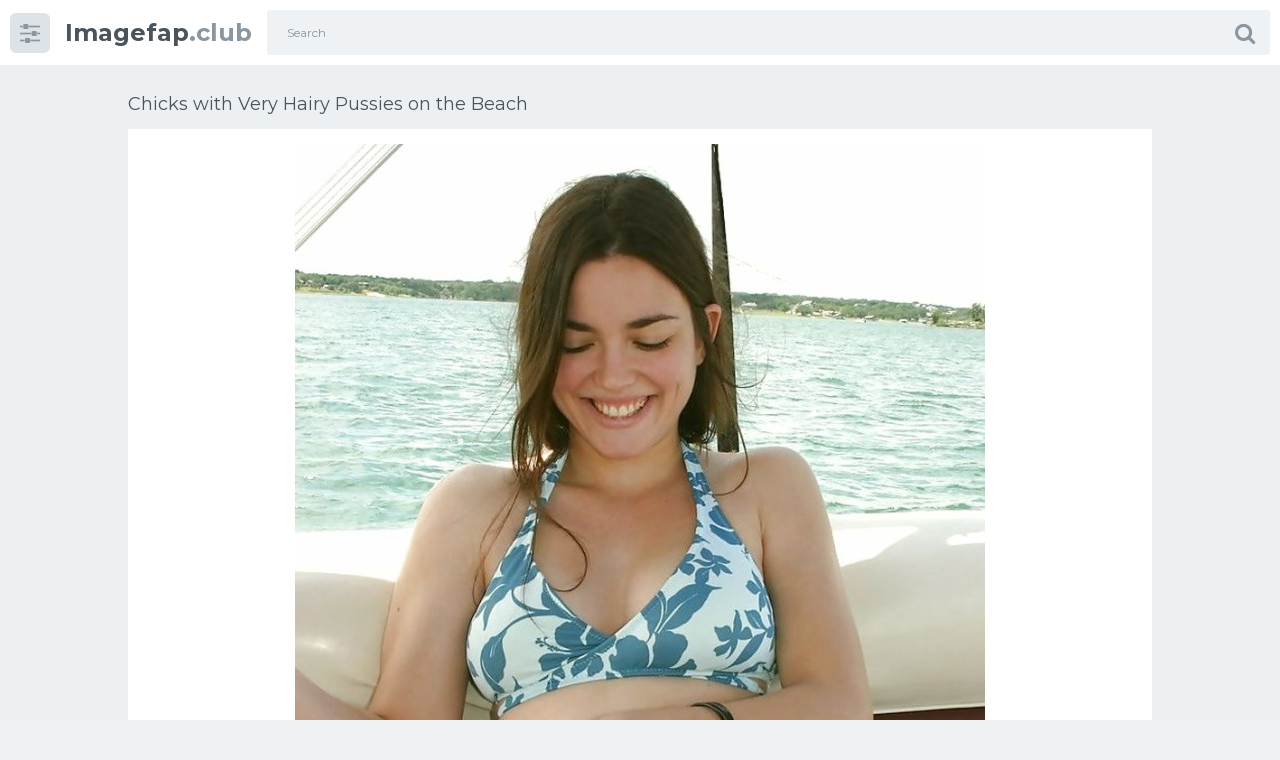

--- FILE ---
content_type: text/html; charset=utf-8
request_url: https://imagefap.club/19891-chicks-with-very-hairy-pussies-on-the-beach.html
body_size: 10126
content:
<!doctype html>
<html class="no-js" lang="en">
<head>
<meta charset="utf-8">
<title>Chicks with Very Hairy Pussies on the Beach - selection of porn photos imagefap.club</title>
<meta name="description" content="Porn and sex - Chicks with Very Hairy Pussies on the Beach. Themes of photos: On the beach Very hairy pussy on the beach Riley Reid Hairi Hairy in a bikini Hairy vagina on the beach Unshaven vagins on the beach Women with hairy pussies on the beach Hairy pussy fuck on the beach Hairy pussy nudists Hairy girls on the beach big Voyeurist hairy pussy Hairy girls on a nudist beach Hairy">
<meta name="keywords" content="beach, hairy, Hairy, pussy, Naked, nudists, pussies, naked, mature, Women, girls, Mature, Nudist, women, close, amateur, vaginas, pubis, Pussy, Natural">
<meta property="og:site_name" content="Selections of porn photos imagefap.club">
<meta property="og:type" content="article">
<meta property="og:title" content="Chicks with Very Hairy Pussies on the Beach">
<meta property="og:url" content="https://imagefap.club/19891-chicks-with-very-hairy-pussies-on-the-beach.html">
<meta property="og:image" content="https://imagefap.club/uploads/posts/2022-12/1670131922_1-imagefap-club-p-porn-chicks-with-very-hairy-pussies-on-the-1.jpg">
<meta property="og:description" content="Porn and sex - Chicks with Very Hairy Pussies on the Beach. Themes of photos: On the beach Very hairy pussy on the beach Riley Reid Hairi Hairy in a bikini Hairy vagina on the beach Unshaven vagins on the beach Women with hairy pussies on the beach Hairy pussy fuck on the beach Hairy pussy nudists Hairy girls on the beach big Voyeurist hairy pussy Hairy girls on a nudist beach Hairy">
<link rel="search" type="application/opensearchdescription+xml" href="https://imagefap.club/index.php?do=opensearch" title="Selections of porn photos imagefap.club">
<link rel="canonical" href="https://imagefap.club/19891-chicks-with-very-hairy-pussies-on-the-beach.html">
<meta http-equiv="x-ua-compatible" content="ie=edge">
<meta name="format-detection" content="telephone=no">
<meta name="apple-mobile-web-app-capable" content="yes">
<meta name="mobile-web-app-capable" content="yes">
<meta name="apple-mobile-web-app-status-bar-style" content="default">
<meta name="viewport" content="width=device-width, initial-scale=1.0">
<meta name="HandheldFriendly" content="true">
<link href="/templates/imagefap/style/style.css" rel="stylesheet" type="text/css">
<link href="/templates/imagefap/style/engine.css" rel="stylesheet" type="text/css">
<link rel="shortcut icon" href="/favicon.png" />
<link href="https://fonts.googleapis.com/css?family=Montserrat:300,400,600,700" rel="stylesheet">
</head>
<body class="page finished">
<div class="page__wrapper js-filter" style="opacity: 0; transition: .3s;">
<header class="page__header js-filter js-fixed-header">
<div class="header"><div class="container">
<div class="navbar"><div class="navbar__toggler">
<button type="button" class="toggler js-filter js-filter-toggler js-drop"><span class="toggler__icon"><i class="fa fa-sliders"></i></span></button>
</div>
<div class="navbar__logo"><div class="logo">
<a href="/" class="logo__link"><strong class="logo__mark">Imagefap</strong>.club</a>
</div></div>
<div class="navbar__search">
<form id="search_form" class="search__form" method="post">

<div class="search__frame"><div class="search__field">
<input type="text" class="field field--search" name="story" id="story" value="" placeholder="Search">
</div>
<button class="search__btn"><span class="search__icon"><i class="fa fa-search"></i></span></button>
</div>
</form>
</div>
<div class="navbar__toggler navbar__toggler--search">
<button type="button" class="toggler js-search-mobile">
<span class="toggler__icon"><i class="fa fa-search"></i></span>
</button>
</div></div>
</div></div>
</header>
<main class="page__main">
<div class="cards"><div class="container container--small">


<div >
<div id='dle-content'><div class="heading">
<h1 class="heading__title">Chicks with Very Hairy Pussies on the Beach </h1>
</div>
<div data-nat="25195"></div>
<div class="trailer__info">
<div class="trailer__row">
<p class="trailer__description"><div style="text-align:center;"><!--TBegin:https://imagefap.club/uploads/posts/2022-12/1670131922_1-imagefap-club-p-porn-chicks-with-very-hairy-pussies-on-the-1.jpg||Riley Reid Hairi Hairy in a bikini--><a href="https://imagefap.club/uploads/posts/2022-12/1670131922_1-imagefap-club-p-porn-chicks-with-very-hairy-pussies-on-the-1.jpg" class="highslide" target="_blank"><img data-src="/uploads/posts/2022-12/thumbs/1670131922_1-imagefap-club-p-porn-chicks-with-very-hairy-pussies-on-the-1.jpg" style="max-width:100%;" alt="Riley Reid Hairi Hairy in a bikini"></a><div>Riley Reid Hairi Hairy in a bikini</div><!--TEnd--><br><!--TBegin:https://imagefap.club/uploads/posts/2022-12/1670131921_2-imagefap-club-p-porn-chicks-with-very-hairy-pussies-on-the-2.jpg||Hairy vagina on the beach--><a href="https://imagefap.club/uploads/posts/2022-12/1670131921_2-imagefap-club-p-porn-chicks-with-very-hairy-pussies-on-the-2.jpg" class="highslide" target="_blank"><img data-src="/uploads/posts/2022-12/thumbs/1670131921_2-imagefap-club-p-porn-chicks-with-very-hairy-pussies-on-the-2.jpg" style="max-width:100%;" alt="Hairy vagina on the beach"></a><div>Hairy vagina on the beach</div><!--TEnd--><br><!--TBegin:https://imagefap.club/uploads/posts/2022-12/1670131958_3-imagefap-club-p-porn-chicks-with-very-hairy-pussies-on-the-3.jpg||Unshaven vagins on the beach--><a href="https://imagefap.club/uploads/posts/2022-12/1670131958_3-imagefap-club-p-porn-chicks-with-very-hairy-pussies-on-the-3.jpg" class="highslide" target="_blank"><img data-src="/uploads/posts/2022-12/thumbs/1670131958_3-imagefap-club-p-porn-chicks-with-very-hairy-pussies-on-the-3.jpg" style="max-width:100%;" alt="Unshaven vagins on the beach"></a><div>Unshaven vagins on the beach</div><!--TEnd--><br><!--TBegin:https://imagefap.club/uploads/posts/2022-12/1670131890_4-imagefap-club-p-porn-chicks-with-very-hairy-pussies-on-the-4.jpg||Women with hairy pussies on the beach--><a href="https://imagefap.club/uploads/posts/2022-12/1670131890_4-imagefap-club-p-porn-chicks-with-very-hairy-pussies-on-the-4.jpg" class="highslide" target="_blank"><img data-src="/uploads/posts/2022-12/thumbs/1670131890_4-imagefap-club-p-porn-chicks-with-very-hairy-pussies-on-the-4.jpg" style="max-width:100%;" alt="Women with hairy pussies on the beach"></a><div>Women with hairy pussies on the beach</div><!--TEnd--><br><!--TBegin:https://imagefap.club/uploads/posts/2022-12/1670131926_5-imagefap-club-p-porn-chicks-with-very-hairy-pussies-on-the-5.jpg||Hairy pussy fuck on the beach--><a href="https://imagefap.club/uploads/posts/2022-12/1670131926_5-imagefap-club-p-porn-chicks-with-very-hairy-pussies-on-the-5.jpg" class="highslide" target="_blank"><img data-src="/uploads/posts/2022-12/thumbs/1670131926_5-imagefap-club-p-porn-chicks-with-very-hairy-pussies-on-the-5.jpg" style="max-width:100%;" alt="Hairy pussy fuck on the beach"></a><div>Hairy pussy fuck on the beach</div><!--TEnd--><br><!--TBegin:https://imagefap.club/uploads/posts/2022-12/1670131904_6-imagefap-club-p-porn-chicks-with-very-hairy-pussies-on-the-7.jpg||Hairy pussy nudists--><a href="https://imagefap.club/uploads/posts/2022-12/1670131904_6-imagefap-club-p-porn-chicks-with-very-hairy-pussies-on-the-7.jpg" class="highslide" target="_blank"><img data-src="/uploads/posts/2022-12/thumbs/1670131904_6-imagefap-club-p-porn-chicks-with-very-hairy-pussies-on-the-7.jpg" style="max-width:100%;" alt="Hairy pussy nudists"></a><div>Hairy pussy nudists</div><!--TEnd--><br><!--TBegin:https://imagefap.club/uploads/posts/2022-12/1670131955_7-imagefap-club-p-porn-chicks-with-very-hairy-pussies-on-the-8.jpg||Hairy girls on the beach big--><a href="https://imagefap.club/uploads/posts/2022-12/1670131955_7-imagefap-club-p-porn-chicks-with-very-hairy-pussies-on-the-8.jpg" class="highslide" target="_blank"><img data-src="/uploads/posts/2022-12/thumbs/1670131955_7-imagefap-club-p-porn-chicks-with-very-hairy-pussies-on-the-8.jpg" style="max-width:100%;" alt="Hairy girls on the beach big"></a><div>Hairy girls on the beach big</div><!--TEnd--><br><!--TBegin:https://imagefap.club/uploads/posts/2022-12/1670131879_8-imagefap-club-p-porn-chicks-with-very-hairy-pussies-on-the-9.jpg||Voyeurist hairy pussy--><a href="https://imagefap.club/uploads/posts/2022-12/1670131879_8-imagefap-club-p-porn-chicks-with-very-hairy-pussies-on-the-9.jpg" class="highslide" target="_blank"><img data-src="/uploads/posts/2022-12/thumbs/1670131879_8-imagefap-club-p-porn-chicks-with-very-hairy-pussies-on-the-9.jpg" style="max-width:100%;" alt="Voyeurist hairy pussy"></a><div>Voyeurist hairy pussy</div><!--TEnd--><br><!--TBegin:https://imagefap.club/uploads/posts/2022-12/1670131938_9-imagefap-club-p-porn-chicks-with-very-hairy-pussies-on-the-10.jpg||Hairy girls on a nudist beach--><a href="https://imagefap.club/uploads/posts/2022-12/1670131938_9-imagefap-club-p-porn-chicks-with-very-hairy-pussies-on-the-10.jpg" class="highslide" target="_blank"><img data-src="/uploads/posts/2022-12/thumbs/1670131938_9-imagefap-club-p-porn-chicks-with-very-hairy-pussies-on-the-10.jpg" style="max-width:100%;" alt="Hairy girls on a nudist beach"></a><div>Hairy girls on a nudist beach</div><!--TEnd--><br><!--TBegin:https://imagefap.club/uploads/posts/2022-12/1670131939_10-imagefap-club-p-porn-chicks-with-very-hairy-pussies-on-the-11.jpg||Hairy Mature on the Beach without panties--><a href="https://imagefap.club/uploads/posts/2022-12/1670131939_10-imagefap-club-p-porn-chicks-with-very-hairy-pussies-on-the-11.jpg" class="highslide" target="_blank"><img data-src="/uploads/posts/2022-12/thumbs/1670131939_10-imagefap-club-p-porn-chicks-with-very-hairy-pussies-on-the-11.jpg" style="max-width:100%;" alt="Hairy Mature on the Beach without panties"></a><div>Hairy Mature on the Beach without panties</div><!--TEnd--><br><!--TBegin:https://imagefap.club/uploads/posts/2022-12/1670131911_11-imagefap-club-p-porn-chicks-with-very-hairy-pussies-on-the-12.jpg||Hairy pussy close -up on the beach--><a href="https://imagefap.club/uploads/posts/2022-12/1670131911_11-imagefap-club-p-porn-chicks-with-very-hairy-pussies-on-the-12.jpg" class="highslide" target="_blank"><img data-src="/uploads/posts/2022-12/thumbs/1670131911_11-imagefap-club-p-porn-chicks-with-very-hairy-pussies-on-the-12.jpg" style="max-width:100%;" alt="Hairy pussy close -up on the beach"></a><div>Hairy pussy close -up on the beach</div><!--TEnd--><br><!--TBegin:https://imagefap.club/uploads/posts/2022-12/1670131891_12-imagefap-club-p-porn-chicks-with-very-hairy-pussies-on-the-13.jpg||Mature naked hairy on the beach--><a href="https://imagefap.club/uploads/posts/2022-12/1670131891_12-imagefap-club-p-porn-chicks-with-very-hairy-pussies-on-the-13.jpg" class="highslide" target="_blank"><img data-src="/uploads/posts/2022-12/thumbs/1670131891_12-imagefap-club-p-porn-chicks-with-very-hairy-pussies-on-the-13.jpg" style="max-width:100%;" alt="Mature naked hairy on the beach"></a><div>Mature naked hairy on the beach</div><!--TEnd--><br><!--TBegin:https://imagefap.club/uploads/posts/2022-12/1670131955_13-imagefap-club-p-porn-chicks-with-very-hairy-pussies-on-the-14.jpg||Erotic incidents on the beach--><a href="https://imagefap.club/uploads/posts/2022-12/1670131955_13-imagefap-club-p-porn-chicks-with-very-hairy-pussies-on-the-14.jpg" class="highslide" target="_blank"><img data-src="/uploads/posts/2022-12/thumbs/1670131955_13-imagefap-club-p-porn-chicks-with-very-hairy-pussies-on-the-14.jpg" style="max-width:100%;" alt="Erotic incidents on the beach"></a><div>Erotic incidents on the beach</div><!--TEnd--><br><!--TBegin:https://imagefap.club/uploads/posts/2022-12/1670131905_14-imagefap-club-p-porn-chicks-with-very-hairy-pussies-on-the-15.jpg||Hairy Australians--><a href="https://imagefap.club/uploads/posts/2022-12/1670131905_14-imagefap-club-p-porn-chicks-with-very-hairy-pussies-on-the-15.jpg" class="highslide" target="_blank"><img data-src="/uploads/posts/2022-12/thumbs/1670131905_14-imagefap-club-p-porn-chicks-with-very-hairy-pussies-on-the-15.jpg" style="max-width:100%;" alt="Hairy Australians"></a><div>Hairy Australians</div><!--TEnd--><br><!--TBegin:https://imagefap.club/uploads/posts/2022-12/1670131915_15-imagefap-club-p-porn-chicks-with-very-hairy-pussies-on-the-16.jpg||Girls with hairy pussies on the beach--><a href="https://imagefap.club/uploads/posts/2022-12/1670131915_15-imagefap-club-p-porn-chicks-with-very-hairy-pussies-on-the-16.jpg" class="highslide" target="_blank"><img data-src="/uploads/posts/2022-12/thumbs/1670131915_15-imagefap-club-p-porn-chicks-with-very-hairy-pussies-on-the-16.jpg" style="max-width:100%;" alt="Girls with hairy pussies on the beach"></a><div>Girls with hairy pussies on the beach</div><!--TEnd--><br><!--TBegin:https://imagefap.club/uploads/posts/2022-12/1670131890_16-imagefap-club-p-porn-chicks-with-very-hairy-pussies-on-the-17.jpg||Naked hairy women in water--><a href="https://imagefap.club/uploads/posts/2022-12/1670131890_16-imagefap-club-p-porn-chicks-with-very-hairy-pussies-on-the-17.jpg" class="highslide" target="_blank"><img data-src="/uploads/posts/2022-12/thumbs/1670131890_16-imagefap-club-p-porn-chicks-with-very-hairy-pussies-on-the-17.jpg" style="max-width:100%;" alt="Naked hairy women in water"></a><div>Naked hairy women in water</div><!--TEnd--><br><!--TBegin:https://imagefap.club/uploads/posts/2022-12/1670131974_17-imagefap-club-p-porn-chicks-with-very-hairy-pussies-on-the-19.jpg||Unshaven pussy in nature--><a href="https://imagefap.club/uploads/posts/2022-12/1670131974_17-imagefap-club-p-porn-chicks-with-very-hairy-pussies-on-the-19.jpg" class="highslide" target="_blank"><img data-src="/uploads/posts/2022-12/thumbs/1670131974_17-imagefap-club-p-porn-chicks-with-very-hairy-pussies-on-the-19.jpg" style="max-width:100%;" alt="Unshaven pussy in nature"></a><div>Unshaven pussy in nature</div><!--TEnd--><br><!--TBegin:https://imagefap.club/uploads/posts/2022-12/1670131974_18-imagefap-club-p-porn-chicks-with-very-hairy-pussies-on-the-20.jpg||Voyeurist hairy pussy--><a href="https://imagefap.club/uploads/posts/2022-12/1670131974_18-imagefap-club-p-porn-chicks-with-very-hairy-pussies-on-the-20.jpg" class="highslide" target="_blank"><img data-src="/uploads/posts/2022-12/thumbs/1670131974_18-imagefap-club-p-porn-chicks-with-very-hairy-pussies-on-the-20.jpg" style="max-width:100%;" alt="Voyeurist hairy pussy"></a><div>Voyeurist hairy pussy</div><!--TEnd--><br><!--TBegin:https://imagefap.club/uploads/posts/2022-12/1670131884_19-imagefap-club-p-porn-chicks-with-very-hairy-pussies-on-the-21.jpg||Hairy pussy nudists--><a href="https://imagefap.club/uploads/posts/2022-12/1670131884_19-imagefap-club-p-porn-chicks-with-very-hairy-pussies-on-the-21.jpg" class="highslide" target="_blank"><img data-src="/uploads/posts/2022-12/thumbs/1670131884_19-imagefap-club-p-porn-chicks-with-very-hairy-pussies-on-the-21.jpg" style="max-width:100%;" alt="Hairy pussy nudists"></a><div>Hairy pussy nudists</div><!--TEnd--><br><!--TBegin:https://imagefap.club/uploads/posts/2022-12/1670131967_20-imagefap-club-p-porn-chicks-with-very-hairy-pussies-on-the-22.jpg||Elicia cliff with hairy pussy--><a href="https://imagefap.club/uploads/posts/2022-12/1670131967_20-imagefap-club-p-porn-chicks-with-very-hairy-pussies-on-the-22.jpg" class="highslide" target="_blank"><img data-src="/uploads/posts/2022-12/thumbs/1670131967_20-imagefap-club-p-porn-chicks-with-very-hairy-pussies-on-the-22.jpg" style="max-width:100%;" alt="Elicia cliff with hairy pussy"></a><div>Elicia cliff with hairy pussy</div><!--TEnd--><br><!--TBegin:https://imagefap.club/uploads/posts/2022-12/1670131945_21-imagefap-club-p-porn-chicks-with-very-hairy-pussies-on-the-23.jpg||Hairy pussy nudists--><a href="https://imagefap.club/uploads/posts/2022-12/1670131945_21-imagefap-club-p-porn-chicks-with-very-hairy-pussies-on-the-23.jpg" class="highslide" target="_blank"><img data-src="/uploads/posts/2022-12/thumbs/1670131945_21-imagefap-club-p-porn-chicks-with-very-hairy-pussies-on-the-23.jpg" style="max-width:100%;" alt="Hairy pussy nudists"></a><div>Hairy pussy nudists</div><!--TEnd--><br><!--TBegin:https://imagefap.club/uploads/posts/2022-12/1670131953_22-imagefap-club-p-porn-chicks-with-very-hairy-pussies-on-the-24.jpg||Hairy blondes on the beach--><a href="https://imagefap.club/uploads/posts/2022-12/1670131953_22-imagefap-club-p-porn-chicks-with-very-hairy-pussies-on-the-24.jpg" class="highslide" target="_blank"><img data-src="/uploads/posts/2022-12/thumbs/1670131953_22-imagefap-club-p-porn-chicks-with-very-hairy-pussies-on-the-24.jpg" style="max-width:100%;" alt="Hairy blondes on the beach"></a><div>Hairy blondes on the beach</div><!--TEnd--><br><!--TBegin:https://imagefap.club/uploads/posts/2022-12/1670131944_23-imagefap-club-p-porn-chicks-with-very-hairy-pussies-on-the-25.jpg||Women with hairy pussies on the beach--><a href="https://imagefap.club/uploads/posts/2022-12/1670131944_23-imagefap-club-p-porn-chicks-with-very-hairy-pussies-on-the-25.jpg" class="highslide" target="_blank"><img data-src="/uploads/posts/2022-12/thumbs/1670131944_23-imagefap-club-p-porn-chicks-with-very-hairy-pussies-on-the-25.jpg" style="max-width:100%;" alt="Women with hairy pussies on the beach"></a><div>Women with hairy pussies on the beach</div><!--TEnd--><br><!--TBegin:https://imagefap.club/uploads/posts/2022-12/1670131950_24-imagefap-club-p-porn-chicks-with-very-hairy-pussies-on-the-28.jpg||Nudist with hairy manda--><a href="https://imagefap.club/uploads/posts/2022-12/1670131950_24-imagefap-club-p-porn-chicks-with-very-hairy-pussies-on-the-28.jpg" class="highslide" target="_blank"><img data-src="/uploads/posts/2022-12/thumbs/1670131950_24-imagefap-club-p-porn-chicks-with-very-hairy-pussies-on-the-28.jpg" style="max-width:100%;" alt="Nudist with hairy manda"></a><div>Nudist with hairy manda</div><!--TEnd--><br><!--TBegin:https://imagefap.club/uploads/posts/2022-12/1670131920_25-imagefap-club-p-porn-chicks-with-very-hairy-pussies-on-the-29.jpg||Natural hairy girls--><a href="https://imagefap.club/uploads/posts/2022-12/1670131920_25-imagefap-club-p-porn-chicks-with-very-hairy-pussies-on-the-29.jpg" class="highslide" target="_blank"><img data-src="/uploads/posts/2022-12/thumbs/1670131920_25-imagefap-club-p-porn-chicks-with-very-hairy-pussies-on-the-29.jpg" style="max-width:100%;" alt="Natural hairy girls"></a><div>Natural hairy girls</div><!--TEnd--><br><!--TBegin:https://imagefap.club/uploads/posts/2022-12/1670131895_26-imagefap-club-p-porn-chicks-with-very-hairy-pussies-on-the-30.jpg||Women with a very hairy pussy--><a href="https://imagefap.club/uploads/posts/2022-12/1670131895_26-imagefap-club-p-porn-chicks-with-very-hairy-pussies-on-the-30.jpg" class="highslide" target="_blank"><img data-src="/uploads/posts/2022-12/thumbs/1670131895_26-imagefap-club-p-porn-chicks-with-very-hairy-pussies-on-the-30.jpg" style="max-width:100%;" alt="Women with a very hairy pussy"></a><div>Women with a very hairy pussy</div><!--TEnd--><br><!--TBegin:https://imagefap.club/uploads/posts/2022-12/1670131939_27-imagefap-club-p-porn-chicks-with-very-hairy-pussies-on-the-31.jpg||Girls with hairy pussy in a bikini--><a href="https://imagefap.club/uploads/posts/2022-12/1670131939_27-imagefap-club-p-porn-chicks-with-very-hairy-pussies-on-the-31.jpg" class="highslide" target="_blank"><img data-src="/uploads/posts/2022-12/thumbs/1670131939_27-imagefap-club-p-porn-chicks-with-very-hairy-pussies-on-the-31.jpg" style="max-width:100%;" alt="Girls with hairy pussy in a bikini"></a><div>Girls with hairy pussy in a bikini</div><!--TEnd--><br><!--TBegin:https://imagefap.club/uploads/posts/2022-12/1670131974_28-imagefap-club-p-porn-chicks-with-very-hairy-pussies-on-the-32.jpg||Mix Nachwuchsfotzen Pics Xhamster Teen Ero--><a href="https://imagefap.club/uploads/posts/2022-12/1670131974_28-imagefap-club-p-porn-chicks-with-very-hairy-pussies-on-the-32.jpg" class="highslide" target="_blank"><img data-src="/uploads/posts/2022-12/thumbs/1670131974_28-imagefap-club-p-porn-chicks-with-very-hairy-pussies-on-the-32.jpg" style="max-width:100%;" alt="Mix Nachwuchsfotzen Pics Xhamster Teen Ero"></a><div>Mix Nachwuchsfotzen Pics Xhamster Teen Ero</div><!--TEnd--><br><!--TBegin:https://imagefap.club/uploads/posts/2022-12/1670131913_29-imagefap-club-p-porn-chicks-with-very-hairy-pussies-on-the-34.jpg||Hairy pussy nudists--><a href="https://imagefap.club/uploads/posts/2022-12/1670131913_29-imagefap-club-p-porn-chicks-with-very-hairy-pussies-on-the-34.jpg" class="highslide" target="_blank"><img data-src="/uploads/posts/2022-12/thumbs/1670131913_29-imagefap-club-p-porn-chicks-with-very-hairy-pussies-on-the-34.jpg" style="max-width:100%;" alt="Hairy pussy nudists"></a><div>Hairy pussy nudists</div><!--TEnd--><br><!--TBegin:https://imagefap.club/uploads/posts/2022-12/1670131939_30-imagefap-club-p-porn-chicks-with-very-hairy-pussies-on-the-35.jpg||Very hairy pussy on the beach--><a href="https://imagefap.club/uploads/posts/2022-12/1670131939_30-imagefap-club-p-porn-chicks-with-very-hairy-pussies-on-the-35.jpg" class="highslide" target="_blank"><img data-src="/uploads/posts/2022-12/thumbs/1670131939_30-imagefap-club-p-porn-chicks-with-very-hairy-pussies-on-the-35.jpg" style="max-width:100%;" alt="Very hairy pussy on the beach"></a><div>Very hairy pussy on the beach</div><!--TEnd--><br><!--TBegin:https://imagefap.club/uploads/posts/2022-12/1670131976_31-imagefap-club-p-porn-chicks-with-very-hairy-pussies-on-the-36.jpg||Hairy pussy nudists--><a href="https://imagefap.club/uploads/posts/2022-12/1670131976_31-imagefap-club-p-porn-chicks-with-very-hairy-pussies-on-the-36.jpg" class="highslide" target="_blank"><img data-src="/uploads/posts/2022-12/thumbs/1670131976_31-imagefap-club-p-porn-chicks-with-very-hairy-pussies-on-the-36.jpg" style="max-width:100%;" alt="Hairy pussy nudists"></a><div>Hairy pussy nudists</div><!--TEnd--><br><!--TBegin:https://imagefap.club/uploads/posts/2022-12/1670131980_32-imagefap-club-p-porn-chicks-with-very-hairy-pussies-on-the-37.jpg||Hairy pussy nudists--><a href="https://imagefap.club/uploads/posts/2022-12/1670131980_32-imagefap-club-p-porn-chicks-with-very-hairy-pussies-on-the-37.jpg" class="highslide" target="_blank"><img data-src="/uploads/posts/2022-12/thumbs/1670131980_32-imagefap-club-p-porn-chicks-with-very-hairy-pussies-on-the-37.jpg" style="max-width:100%;" alt="Hairy pussy nudists"></a><div>Hairy pussy nudists</div><!--TEnd--><br><!--TBegin:https://imagefap.club/uploads/posts/2022-12/1670131916_33-imagefap-club-p-porn-chicks-with-very-hairy-pussies-on-the-38.jpg||Super hairy naked women--><a href="https://imagefap.club/uploads/posts/2022-12/1670131916_33-imagefap-club-p-porn-chicks-with-very-hairy-pussies-on-the-38.jpg" class="highslide" target="_blank"><img data-src="/uploads/posts/2022-12/thumbs/1670131916_33-imagefap-club-p-porn-chicks-with-very-hairy-pussies-on-the-38.jpg" style="max-width:100%;" alt="Super hairy naked women"></a><div>Super hairy naked women</div><!--TEnd--><br><!--TBegin:https://imagefap.club/uploads/posts/2022-12/1670131989_34-imagefap-club-p-porn-chicks-with-very-hairy-pussies-on-the-39.jpg||Natural hairy pussies--><a href="https://imagefap.club/uploads/posts/2022-12/1670131989_34-imagefap-club-p-porn-chicks-with-very-hairy-pussies-on-the-39.jpg" class="highslide" target="_blank"><img data-src="/uploads/posts/2022-12/thumbs/1670131989_34-imagefap-club-p-porn-chicks-with-very-hairy-pussies-on-the-39.jpg" style="max-width:100%;" alt="Natural hairy pussies"></a><div>Natural hairy pussies</div><!--TEnd--><br><!--TBegin:https://imagefap.club/uploads/posts/2022-12/1670131896_35-imagefap-club-p-porn-chicks-with-very-hairy-pussies-on-the-40.jpg||Katya sambuca naked on the beach--><a href="https://imagefap.club/uploads/posts/2022-12/1670131896_35-imagefap-club-p-porn-chicks-with-very-hairy-pussies-on-the-40.jpg" class="highslide" target="_blank"><img data-src="/uploads/posts/2022-12/thumbs/1670131896_35-imagefap-club-p-porn-chicks-with-very-hairy-pussies-on-the-40.jpg" style="max-width:100%;" alt="Katya sambuca naked on the beach"></a><div>Katya sambuca naked on the beach</div><!--TEnd--><br><!--TBegin:https://imagefap.club/uploads/posts/2022-12/1670131973_36-imagefap-club-p-porn-chicks-with-very-hairy-pussies-on-the-41.jpg||Hairy pussy on the beach amateur--><a href="https://imagefap.club/uploads/posts/2022-12/1670131973_36-imagefap-club-p-porn-chicks-with-very-hairy-pussies-on-the-41.jpg" class="highslide" target="_blank"><img data-src="/uploads/posts/2022-12/thumbs/1670131973_36-imagefap-club-p-porn-chicks-with-very-hairy-pussies-on-the-41.jpg" style="max-width:100%;" alt="Hairy pussy on the beach amateur"></a><div>Hairy pussy on the beach amateur</div><!--TEnd--><br><!--TBegin:https://imagefap.club/uploads/posts/2022-12/1670131963_37-imagefap-club-p-porn-chicks-with-very-hairy-pussies-on-the-43.jpg||Girl with hairy manda--><a href="https://imagefap.club/uploads/posts/2022-12/1670131963_37-imagefap-club-p-porn-chicks-with-very-hairy-pussies-on-the-43.jpg" class="highslide" target="_blank"><img data-src="/uploads/posts/2022-12/thumbs/1670131963_37-imagefap-club-p-porn-chicks-with-very-hairy-pussies-on-the-43.jpg" style="max-width:100%;" alt="Girl with hairy manda"></a><div>Girl with hairy manda</div><!--TEnd--><br><!--TBegin:https://imagefap.club/uploads/posts/2022-12/1670131901_38-imagefap-club-p-porn-chicks-with-very-hairy-pussies-on-the-45.jpg||Mature hairy in nature--><a href="https://imagefap.club/uploads/posts/2022-12/1670131901_38-imagefap-club-p-porn-chicks-with-very-hairy-pussies-on-the-45.jpg" class="highslide" target="_blank"><img data-src="/uploads/posts/2022-12/thumbs/1670131901_38-imagefap-club-p-porn-chicks-with-very-hairy-pussies-on-the-45.jpg" style="max-width:100%;" alt="Mature hairy in nature"></a><div>Mature hairy in nature</div><!--TEnd--><br><!--TBegin:https://imagefap.club/uploads/posts/2022-12/1670131931_39-imagefap-club-p-porn-chicks-with-very-hairy-pussies-on-the-47.jpg||Naked mature vaginas on the beach--><a href="https://imagefap.club/uploads/posts/2022-12/1670131931_39-imagefap-club-p-porn-chicks-with-very-hairy-pussies-on-the-47.jpg" class="highslide" target="_blank"><img data-src="/uploads/posts/2022-12/thumbs/1670131931_39-imagefap-club-p-porn-chicks-with-very-hairy-pussies-on-the-47.jpg" style="max-width:100%;" alt="Naked mature vaginas on the beach"></a><div>Naked mature vaginas on the beach</div><!--TEnd--><br><!--TBegin:https://imagefap.club/uploads/posts/2022-12/1670131981_40-imagefap-club-p-porn-chicks-with-very-hairy-pussies-on-the-48.jpg||Nudist shows the vagina--><a href="https://imagefap.club/uploads/posts/2022-12/1670131981_40-imagefap-club-p-porn-chicks-with-very-hairy-pussies-on-the-48.jpg" class="highslide" target="_blank"><img data-src="/uploads/posts/2022-12/thumbs/1670131981_40-imagefap-club-p-porn-chicks-with-very-hairy-pussies-on-the-48.jpg" style="max-width:100%;" alt="Nudist shows the vagina"></a><div>Nudist shows the vagina</div><!--TEnd--><br><!--TBegin:https://imagefap.club/uploads/posts/2022-12/1670131936_41-imagefap-club-p-porn-chicks-with-very-hairy-pussies-on-the-49.jpg||Nudist with shaved pubis--><a href="https://imagefap.club/uploads/posts/2022-12/1670131936_41-imagefap-club-p-porn-chicks-with-very-hairy-pussies-on-the-49.jpg" class="highslide" target="_blank"><img data-src="/uploads/posts/2022-12/thumbs/1670131936_41-imagefap-club-p-porn-chicks-with-very-hairy-pussies-on-the-49.jpg" style="max-width:100%;" alt="Nudist with shaved pubis"></a><div>Nudist with shaved pubis</div><!--TEnd--><br><!--TBegin:https://imagefap.club/uploads/posts/2022-12/1670131951_42-imagefap-club-p-porn-chicks-with-very-hairy-pussies-on-the-50.jpg||Mastra Plesred Hairi Pusi--><a href="https://imagefap.club/uploads/posts/2022-12/1670131951_42-imagefap-club-p-porn-chicks-with-very-hairy-pussies-on-the-50.jpg" class="highslide" target="_blank"><img data-src="/uploads/posts/2022-12/thumbs/1670131951_42-imagefap-club-p-porn-chicks-with-very-hairy-pussies-on-the-50.jpg" style="max-width:100%;" alt="Mastra Plesred Hairi Pusi"></a><div>Mastra Plesred Hairi Pusi</div><!--TEnd--><br><!--TBegin:https://imagefap.club/uploads/posts/2022-12/1670131949_43-imagefap-club-p-porn-chicks-with-very-hairy-pussies-on-the-52.jpg||Beautiful naked pussies on the beach--><a href="https://imagefap.club/uploads/posts/2022-12/1670131949_43-imagefap-club-p-porn-chicks-with-very-hairy-pussies-on-the-52.jpg" class="highslide" target="_blank"><img data-src="/uploads/posts/2022-12/thumbs/1670131949_43-imagefap-club-p-porn-chicks-with-very-hairy-pussies-on-the-52.jpg" style="max-width:100%;" alt="Beautiful naked pussies on the beach"></a><div>Beautiful naked pussies on the beach</div><!--TEnd--><br><!--TBegin:https://imagefap.club/uploads/posts/2022-12/1670131986_44-imagefap-club-p-porn-chicks-with-very-hairy-pussies-on-the-53.jpg||On the beach fisting drunk--><a href="https://imagefap.club/uploads/posts/2022-12/1670131986_44-imagefap-club-p-porn-chicks-with-very-hairy-pussies-on-the-53.jpg" class="highslide" target="_blank"><img data-src="/uploads/posts/2022-12/thumbs/1670131986_44-imagefap-club-p-porn-chicks-with-very-hairy-pussies-on-the-53.jpg" style="max-width:100%;" alt="On the beach fisting drunk"></a><div>On the beach fisting drunk</div><!--TEnd--><br><!--TBegin:https://imagefap.club/uploads/posts/2022-12/1670131977_45-imagefap-club-p-porn-chicks-with-very-hairy-pussies-on-the-54.jpg||Naked hairy women on the beach--><a href="https://imagefap.club/uploads/posts/2022-12/1670131977_45-imagefap-club-p-porn-chicks-with-very-hairy-pussies-on-the-54.jpg" class="highslide" target="_blank"><img data-src="/uploads/posts/2022-12/thumbs/1670131977_45-imagefap-club-p-porn-chicks-with-very-hairy-pussies-on-the-54.jpg" style="max-width:100%;" alt="Naked hairy women on the beach"></a><div>Naked hairy women on the beach</div><!--TEnd--><br><!--TBegin:https://imagefap.club/uploads/posts/2022-12/1670131963_46-imagefap-club-p-porn-chicks-with-very-hairy-pussies-on-the-55.jpg||Hairy pussy on the beach amateur--><a href="https://imagefap.club/uploads/posts/2022-12/1670131963_46-imagefap-club-p-porn-chicks-with-very-hairy-pussies-on-the-55.jpg" class="highslide" target="_blank"><img data-src="/uploads/posts/2022-12/thumbs/1670131963_46-imagefap-club-p-porn-chicks-with-very-hairy-pussies-on-the-55.jpg" style="max-width:100%;" alt="Hairy pussy on the beach amateur"></a><div>Hairy pussy on the beach amateur</div><!--TEnd--><br><!--TBegin:https://imagefap.club/uploads/posts/2022-12/1670131933_47-imagefap-club-p-porn-chicks-with-very-hairy-pussies-on-the-56.jpg||Teenage pussies on the beach naked--><a href="https://imagefap.club/uploads/posts/2022-12/1670131933_47-imagefap-club-p-porn-chicks-with-very-hairy-pussies-on-the-56.jpg" class="highslide" target="_blank"><img data-src="/uploads/posts/2022-12/thumbs/1670131933_47-imagefap-club-p-porn-chicks-with-very-hairy-pussies-on-the-56.jpg" style="max-width:100%;" alt="Teenage pussies on the beach naked"></a><div>Teenage pussies on the beach naked</div><!--TEnd--><br><!--TBegin:https://imagefap.club/uploads/posts/2022-12/1670131951_48-imagefap-club-p-porn-chicks-with-very-hairy-pussies-on-the-57.jpg||Very hairy naturist--><a href="https://imagefap.club/uploads/posts/2022-12/1670131951_48-imagefap-club-p-porn-chicks-with-very-hairy-pussies-on-the-57.jpg" class="highslide" target="_blank"><img data-src="/uploads/posts/2022-12/thumbs/1670131951_48-imagefap-club-p-porn-chicks-with-very-hairy-pussies-on-the-57.jpg" style="max-width:100%;" alt="Very hairy naturist"></a><div>Very hairy naturist</div><!--TEnd--><br><!--TBegin:https://imagefap.club/uploads/posts/2022-12/1670131994_49-imagefap-club-p-porn-chicks-with-very-hairy-pussies-on-the-61.jpg||Wet Hairy Pussy Nature Girl Laying in A Stream--><a href="https://imagefap.club/uploads/posts/2022-12/1670131994_49-imagefap-club-p-porn-chicks-with-very-hairy-pussies-on-the-61.jpg" class="highslide" target="_blank"><img data-src="/uploads/posts/2022-12/thumbs/1670131994_49-imagefap-club-p-porn-chicks-with-very-hairy-pussies-on-the-61.jpg" style="max-width:100%;" alt="Wet Hairy Pussy Nature Girl Laying in A Stream"></a><div>Wet Hairy Pussy Nature Girl Laying in A Stream</div><!--TEnd--><br><!--TBegin:https://imagefap.club/uploads/posts/2022-12/1670131922_50-imagefap-club-p-porn-chicks-with-very-hairy-pussies-on-the-62.jpg||Hairy pussy close -up on the beach--><a href="https://imagefap.club/uploads/posts/2022-12/1670131922_50-imagefap-club-p-porn-chicks-with-very-hairy-pussies-on-the-62.jpg" class="highslide" target="_blank"><img data-src="/uploads/posts/2022-12/thumbs/1670131922_50-imagefap-club-p-porn-chicks-with-very-hairy-pussies-on-the-62.jpg" style="max-width:100%;" alt="Hairy pussy close -up on the beach"></a><div>Hairy pussy close -up on the beach</div><!--TEnd--><br><!--TBegin:https://imagefap.club/uploads/posts/2022-12/1670131993_51-imagefap-club-p-porn-chicks-with-very-hairy-pussies-on-the-63.jpg||Hairy crotity on the beach--><a href="https://imagefap.club/uploads/posts/2022-12/1670131993_51-imagefap-club-p-porn-chicks-with-very-hairy-pussies-on-the-63.jpg" class="highslide" target="_blank"><img data-src="/uploads/posts/2022-12/thumbs/1670131993_51-imagefap-club-p-porn-chicks-with-very-hairy-pussies-on-the-63.jpg" style="max-width:100%;" alt="Hairy crotity on the beach"></a><div>Hairy crotity on the beach</div><!--TEnd--><br><!--TBegin:https://imagefap.club/uploads/posts/2022-12/1670131998_52-imagefap-club-p-porn-chicks-with-very-hairy-pussies-on-the-65.jpg||Naked women with hairy pussy--><a href="https://imagefap.club/uploads/posts/2022-12/1670131998_52-imagefap-club-p-porn-chicks-with-very-hairy-pussies-on-the-65.jpg" class="highslide" target="_blank"><img data-src="/uploads/posts/2022-12/thumbs/1670131998_52-imagefap-club-p-porn-chicks-with-very-hairy-pussies-on-the-65.jpg" style="max-width:100%;" alt="Naked women with hairy pussy"></a><div>Naked women with hairy pussy</div><!--TEnd--><br><!--TBegin:https://imagefap.club/uploads/posts/2022-12/1670131940_53-imagefap-club-p-porn-chicks-with-very-hairy-pussies-on-the-66.jpg||Women with hairy pussies on the beach--><a href="https://imagefap.club/uploads/posts/2022-12/1670131940_53-imagefap-club-p-porn-chicks-with-very-hairy-pussies-on-the-66.jpg" class="highslide" target="_blank"><img data-src="/uploads/posts/2022-12/thumbs/1670131940_53-imagefap-club-p-porn-chicks-with-very-hairy-pussies-on-the-66.jpg" style="max-width:100%;" alt="Women with hairy pussies on the beach"></a><div>Women with hairy pussies on the beach</div><!--TEnd--><br><!--TBegin:https://imagefap.club/uploads/posts/2022-12/1670132000_54-imagefap-club-p-porn-chicks-with-very-hairy-pussies-on-the-67.jpg||Sunbathing on the beach - Spreading Pussy Lips--><a href="https://imagefap.club/uploads/posts/2022-12/1670132000_54-imagefap-club-p-porn-chicks-with-very-hairy-pussies-on-the-67.jpg" class="highslide" target="_blank"><img data-src="/uploads/posts/2022-12/thumbs/1670132000_54-imagefap-club-p-porn-chicks-with-very-hairy-pussies-on-the-67.jpg" style="max-width:100%;" alt="Sunbathing on the beach - Spreading Pussy Lips"></a><div>Sunbathing on the beach - Spreading Pussy Lips</div><!--TEnd--><br><!--TBegin:https://imagefap.club/uploads/posts/2022-12/1670131984_55-imagefap-club-p-porn-chicks-with-very-hairy-pussies-on-the-68.jpg||Naked nudists between the legs--><a href="https://imagefap.club/uploads/posts/2022-12/1670131984_55-imagefap-club-p-porn-chicks-with-very-hairy-pussies-on-the-68.jpg" class="highslide" target="_blank"><img data-src="/uploads/posts/2022-12/thumbs/1670131984_55-imagefap-club-p-porn-chicks-with-very-hairy-pussies-on-the-68.jpg" style="max-width:100%;" alt="Naked nudists between the legs"></a><div>Naked nudists between the legs</div><!--TEnd--><br><!--TBegin:https://imagefap.club/uploads/posts/2022-12/1670131943_56-imagefap-club-p-porn-chicks-with-very-hairy-pussies-on-the-70.jpg||Naked mature on the beach close -up--><a href="https://imagefap.club/uploads/posts/2022-12/1670131943_56-imagefap-club-p-porn-chicks-with-very-hairy-pussies-on-the-70.jpg" class="highslide" target="_blank"><img data-src="/uploads/posts/2022-12/thumbs/1670131943_56-imagefap-club-p-porn-chicks-with-very-hairy-pussies-on-the-70.jpg" style="max-width:100%;" alt="Naked mature on the beach close -up"></a><div>Naked mature on the beach close -up</div><!--TEnd--><br><!--TBegin:https://imagefap.club/uploads/posts/2022-12/1670131928_57-imagefap-club-p-porn-chicks-with-very-hairy-pussies-on-the-72.jpg||Visible anus on the beach private--><a href="https://imagefap.club/uploads/posts/2022-12/1670131928_57-imagefap-club-p-porn-chicks-with-very-hairy-pussies-on-the-72.jpg" class="highslide" target="_blank"><img data-src="/uploads/posts/2022-12/thumbs/1670131928_57-imagefap-club-p-porn-chicks-with-very-hairy-pussies-on-the-72.jpg" style="max-width:100%;" alt="Visible anus on the beach private"></a><div>Visible anus on the beach private</div><!--TEnd--><br><!--TBegin:https://imagefap.club/uploads/posts/2022-12/1670131922_58-imagefap-club-p-porn-chicks-with-very-hairy-pussies-on-the-73.jpg||Hairy girls on the beach--><a href="https://imagefap.club/uploads/posts/2022-12/1670131922_58-imagefap-club-p-porn-chicks-with-very-hairy-pussies-on-the-73.jpg" class="highslide" target="_blank"><img data-src="/uploads/posts/2022-12/thumbs/1670131922_58-imagefap-club-p-porn-chicks-with-very-hairy-pussies-on-the-73.jpg" style="max-width:100%;" alt="Hairy girls on the beach"></a><div>Hairy girls on the beach</div><!--TEnd--><br><!--TBegin:https://imagefap.club/uploads/posts/2022-12/1670131935_59-imagefap-club-p-porn-chicks-with-very-hairy-pussies-on-the-74.jpg||Mature hairy nudists--><a href="https://imagefap.club/uploads/posts/2022-12/1670131935_59-imagefap-club-p-porn-chicks-with-very-hairy-pussies-on-the-74.jpg" class="highslide" target="_blank"><img data-src="/uploads/posts/2022-12/thumbs/1670131935_59-imagefap-club-p-porn-chicks-with-very-hairy-pussies-on-the-74.jpg" style="max-width:100%;" alt="Mature hairy nudists"></a><div>Mature hairy nudists</div><!--TEnd--><br><!--TBegin:https://imagefap.club/uploads/posts/2022-12/1670131928_60-imagefap-club-p-porn-chicks-with-very-hairy-pussies-on-the-75.jpg||Naked mature vaginas on the beach--><a href="https://imagefap.club/uploads/posts/2022-12/1670131928_60-imagefap-club-p-porn-chicks-with-very-hairy-pussies-on-the-75.jpg" class="highslide" target="_blank"><img data-src="/uploads/posts/2022-12/thumbs/1670131928_60-imagefap-club-p-porn-chicks-with-very-hairy-pussies-on-the-75.jpg" style="max-width:100%;" alt="Naked mature vaginas on the beach"></a><div>Naked mature vaginas on the beach</div><!--TEnd--><br><!--TBegin:https://imagefap.club/uploads/posts/2022-12/1670131994_61-imagefap-club-p-porn-chicks-with-very-hairy-pussies-on-the-76.jpg||A mature nudist sunbathes--><a href="https://imagefap.club/uploads/posts/2022-12/1670131994_61-imagefap-club-p-porn-chicks-with-very-hairy-pussies-on-the-76.jpg" class="highslide" target="_blank"><img data-src="/uploads/posts/2022-12/thumbs/1670131994_61-imagefap-club-p-porn-chicks-with-very-hairy-pussies-on-the-76.jpg" style="max-width:100%;" alt="A mature nudist sunbathes"></a><div>A mature nudist sunbathes</div><!--TEnd--><br><!--TBegin:https://imagefap.club/uploads/posts/2022-12/1670131936_62-imagefap-club-p-porn-chicks-with-very-hairy-pussies-on-the-77.jpg||Dani Daniels hairy--><a href="https://imagefap.club/uploads/posts/2022-12/1670131936_62-imagefap-club-p-porn-chicks-with-very-hairy-pussies-on-the-77.jpg" class="highslide" target="_blank"><img data-src="/uploads/posts/2022-12/thumbs/1670131936_62-imagefap-club-p-porn-chicks-with-very-hairy-pussies-on-the-77.jpg" style="max-width:100%;" alt="Dani Daniels hairy"></a><div>Dani Daniels hairy</div><!--TEnd--><br><!--TBegin:https://imagefap.club/uploads/posts/2022-12/1670131998_63-imagefap-club-p-porn-chicks-with-very-hairy-pussies-on-the-78.jpg||Very Hairy Indian Asian Latina Sex Hairy Amateur Very Hairy Rides Asia--><a href="https://imagefap.club/uploads/posts/2022-12/1670131998_63-imagefap-club-p-porn-chicks-with-very-hairy-pussies-on-the-78.jpg" class="highslide" target="_blank"><img data-src="/uploads/posts/2022-12/thumbs/1670131998_63-imagefap-club-p-porn-chicks-with-very-hairy-pussies-on-the-78.jpg" style="max-width:100%;" alt="Very Hairy Indian Asian Latina Sex Hairy Amateur Very Hairy Rides Asia"></a><div>Very Hairy Indian Asian Latina Sex Hairy Amateur Very Hairy Rides Asia</div><!--TEnd--><br><!--TBegin:https://imagefap.club/uploads/posts/2022-12/1670131928_64-imagefap-club-p-porn-chicks-with-very-hairy-pussies-on-the-79.jpg||Naked shaggy brunette on the beach--><a href="https://imagefap.club/uploads/posts/2022-12/1670131928_64-imagefap-club-p-porn-chicks-with-very-hairy-pussies-on-the-79.jpg" class="highslide" target="_blank"><img data-src="/uploads/posts/2022-12/thumbs/1670131928_64-imagefap-club-p-porn-chicks-with-very-hairy-pussies-on-the-79.jpg" style="max-width:100%;" alt="Naked shaggy brunette on the beach"></a><div>Naked shaggy brunette on the beach</div><!--TEnd--><br><!--TBegin:https://imagefap.club/uploads/posts/2022-12/1670131929_65-imagefap-club-p-porn-chicks-with-very-hairy-pussies-on-the-81.jpg||Naked on the beach close -up--><a href="https://imagefap.club/uploads/posts/2022-12/1670131929_65-imagefap-club-p-porn-chicks-with-very-hairy-pussies-on-the-81.jpg" class="highslide" target="_blank"><img data-src="/uploads/posts/2022-12/thumbs/1670131929_65-imagefap-club-p-porn-chicks-with-very-hairy-pussies-on-the-81.jpg" style="max-width:100%;" alt="Naked on the beach close -up"></a><div>Naked on the beach close -up</div><!--TEnd--><br><!--TBegin:https://imagefap.club/uploads/posts/2022-12/1670131926_66-imagefap-club-p-porn-chicks-with-very-hairy-pussies-on-the-82.jpg||Nudist with an unshaven pubis--><a href="https://imagefap.club/uploads/posts/2022-12/1670131926_66-imagefap-club-p-porn-chicks-with-very-hairy-pussies-on-the-82.jpg" class="highslide" target="_blank"><img data-src="/uploads/posts/2022-12/thumbs/1670131926_66-imagefap-club-p-porn-chicks-with-very-hairy-pussies-on-the-82.jpg" style="max-width:100%;" alt="Nudist with an unshaven pubis"></a><div>Nudist with an unshaven pubis</div><!--TEnd--><br><!--TBegin:https://imagefap.club/uploads/posts/2022-12/1670131991_67-imagefap-club-p-porn-chicks-with-very-hairy-pussies-on-the-86.jpg|--><a href="https://imagefap.club/uploads/posts/2022-12/1670131991_67-imagefap-club-p-porn-chicks-with-very-hairy-pussies-on-the-86.jpg" class="highslide" target="_blank"><img data-src="/uploads/posts/2022-12/thumbs/1670131991_67-imagefap-club-p-porn-chicks-with-very-hairy-pussies-on-the-86.jpg" style="max-width:100%;" alt=""></a><!--TEnd--><br><!--TBegin:https://imagefap.club/uploads/posts/2022-12/1670131964_68-imagefap-club-p-porn-chicks-with-very-hairy-pussies-on-the-87.jpg|--><a href="https://imagefap.club/uploads/posts/2022-12/1670131964_68-imagefap-club-p-porn-chicks-with-very-hairy-pussies-on-the-87.jpg" class="highslide" target="_blank"><img data-src="/uploads/posts/2022-12/thumbs/1670131964_68-imagefap-club-p-porn-chicks-with-very-hairy-pussies-on-the-87.jpg" style="max-width:100%;" alt=""></a><!--TEnd--><br><!--TBegin:https://imagefap.club/uploads/posts/2022-12/1670131991_69-imagefap-club-p-porn-chicks-with-very-hairy-pussies-on-the-89.jpg|--><a href="https://imagefap.club/uploads/posts/2022-12/1670131991_69-imagefap-club-p-porn-chicks-with-very-hairy-pussies-on-the-89.jpg" class="highslide" target="_blank"><img data-src="/uploads/posts/2022-12/thumbs/1670131991_69-imagefap-club-p-porn-chicks-with-very-hairy-pussies-on-the-89.jpg" style="max-width:100%;" alt=""></a><!--TEnd--></div></p>
</div>
<div class="trailer__row">
<div class="trailer__tools">
<div class="trailer__tool">

</div>
<div class="trailer__tool">
<div class="details">
<ul class="details__list">
<li class="details__item">
<span class="details__label">Views:</span>
<strong class="details__value">896</strong>
</li>
<li class="details__item">
<span class="details__label">Date:</span>
<strong class="details__value">4-12-2022, 08:32</strong>
</li>
</ul>
</div>
<div class="btn-group">
<div class="btn-group__item">
<div class="btn btn--icon js-fshare" title="Share"><i class="fa fa-share-alt"></i></div>
</div>
<div class="btn-group__item">
<a href="javascript:AddComplaint('19891', 'news')"><div class="btn btn--icon" title="Complain"><i class="fa fa-flag"></i></div></a>
</div>
</div>
</div>
</div>
<div class="fshare" id="fshare" title="Share with friends!">
<script src="https://yastatic.net/share2/share.js"></script>
<div class="ya-share2" data-curtain data-size="l" data-services="facebook,telegram,twitter,viber,whatsapp"></div>
</div>
<div class="trailer__row">
<div class="trailer__cols">
<div class="trailer__col">
<div class="btn-group cats">
<span class="btn-group__label">Categorys:</span>
<a href="https://imagefap.club/on-the-beach/">On the beach</a>
</div>
</div>

</div>
</div>
<div class="trailer__row">
<div class="addc fx-row fx-middle">
<div class="sect-title">Comments (0)</div>
<div class="add-comm-btn sect-link">Comment on</div>
</div>
<form  method="post" name="dle-comments-form" id="dle-comments-form" ><!--noindex-->
<div class="add-comms add-comm-form" id="add-comms">

<div class="ac-inputs fx-row">
<input type="text" maxlength="35" name="name" id="name" placeholder="name" />
</div>

<div class="ac-textarea"><div class="bb-editor">
<textarea name="comments" id="comments" cols="70" rows="10"></textarea>
</div></div>

<div class="ac-protect">


<div class="form-item clearfix imp">
<label>Enter the code from the image:</label>
<div class="form-secur">
<input type="text" name="sec_code" id="sec_code" placeholder="Enter the code from the image" maxlength="45" required /><a onclick="reload(); return false;" title="reload, if the code cannot be seen" href="#"><span id="dle-captcha"><img src="/engine/modules/antibot/antibot.php" alt="reload, if the code cannot be seen" width="160" height="80"></span></a>
</div>
</div>


</div>

<div class="ac-submit clearfix">
<button name="submit" class="btn btn--success" type="submit">Send</button>
</div>
</div>
<!--/noindex-->
<input type="hidden" name="subaction" value="addcomment">
<input type="hidden" name="post_id" id="post_id" value="19891"><input type="hidden" name="user_hash" value="bab1d44d93da333fcfb26c471ec5b00938932513"></form>

<div id="dle-ajax-comments"></div>

<!--dlenavigationcomments-->
</div>
</div>

<div class="heading">
<div class="heading__item"><div class="heading__title">See also photos:</div></div>
</div>
<div class="cards__list">
<div id="dle-content"><div class="cards__item"><a href="https://imagefap.club/37804-russian-fat-naked-mature-hairy-pussy.html" class="card" title="Russian fat naked mature hairy pussy">
<span class="card__content">
<img src="/picture.php?src=https://imagefap.club/uploads/posts/2023-02/thumbs/1676175987_imagefap-club-p-porn-russian-fat-naked-mature-hairy-pussy-45.jpg&w=330&h=480&zc=1" alt="Russian fat naked mature hairy pussy" class="card__image" />
</span>
<span class="card__footer"><span class="card__title">Russian fat naked mature hairy pussy</span></span>
</a></div><div class="cards__item"><a href="https://imagefap.club/38335-very-beautiful-nipples-hairy-pussy.html" class="card" title="Very beautiful nipples hairy pussy">
<span class="card__content">
<img src="/picture.php?src=https://imagefap.club/uploads/posts/2023-02/thumbs/1676455301_imagefap-club-p-porn-very-beautiful-nipples-hairy-pussy-56.jpg&w=330&h=480&zc=1" alt="Very beautiful nipples hairy pussy" class="card__image" />
</span>
<span class="card__footer"><span class="card__title">Very beautiful nipples hairy pussy</span></span>
</a></div><div class="cards__item"><a href="https://imagefap.club/30796-hairy-pussy-beauties.html" class="card" title="Hairy Pussy Beauties">
<span class="card__content">
<img src="/picture.php?src=https://imagefap.club/uploads/posts/2023-01/thumbs/1674201589_31-imagefap-club-p-porn-hairy-pussy-beauties-34.jpg&w=330&h=480&zc=1" alt="Hairy Pussy Beauties" class="card__image" />
</span>
<span class="card__footer"><span class="card__title">Hairy Pussy Beauties</span></span>
</a></div><div class="cards__item"><a href="https://imagefap.club/38109-close-up-of-hairy-pussy-porn.html" class="card" title="Close up of hairy pussy porn">
<span class="card__content">
<img src="/picture.php?src=https://imagefap.club/uploads/posts/2023-02/thumbs/1676369675_imagefap-club-p-porn-close-up-of-hairy-pussy-porn-10.jpg&w=330&h=480&zc=1" alt="Close up of hairy pussy porn" class="card__image" />
</span>
<span class="card__footer"><span class="card__title">Close up of hairy pussy porn</span></span>
</a></div><div class="cards__item"><a href="https://imagefap.club/30211-the-most-beautiful-pussy-hairy-brunettes.html" class="card" title="The Most Beautiful Pussy Hairy Brunettes">
<span class="card__content">
<img src="/picture.php?src=https://imagefap.club/uploads/posts/2023-01/thumbs/1674086177_4-imagefap-club-p-porn-the-most-beautiful-pussy-hairy-brunet-4.jpg&w=330&h=480&zc=1" alt="The Most Beautiful Pussy Hairy Brunettes" class="card__image" />
</span>
<span class="card__footer"><span class="card__title">The Most Beautiful Pussy Hairy Brunettes</span></span>
</a></div><div class="cards__item"><a href="https://imagefap.club/40495-hairy-pussy-with-a-full-figured-crotch.html" class="card" title="Hairy pussy with a full-figured crotch">
<span class="card__content">
<img src="/picture.php?src=https://imagefap.club/uploads/posts/2023-02/thumbs/1676945286_imagefap-club-p-porn-hairy-pussy-with-a-full-figured-crotc-15.jpg&w=330&h=480&zc=1" alt="Hairy pussy with a full-figured crotch" class="card__image" />
</span>
<span class="card__footer"><span class="card__title">Hairy pussy with a full-figured crotch</span></span>
</a></div></div>
</div>
</div>

</div>
<div id="navig"></div>

</div></div>
</main>
<footer class="page__footer">
<div class="footer"><div class="container">
<div class="footer__menu"><nav class="menu">
<ul class="menu__list">
<li class="menu__item"><a href="/index.php?do=feedback" class="menu__link">Contact Us</a></li>
<li class="menu__item"><a href="/sitemap.xml" class="menu__link">Sitemap</a></li>
</ul>
</nav>
</div>
<div class="copyright"><p class="copyright__text"><strong class="copyright__mark">&copy; webmaster@imagefap.club © 2022-2025</strong></p></div>
<div class="count"><span><!--LiveInternet counter--><img id="licnt3A7F" width="31" height="31" style="border:0" 
title="LiveInternet"
src="[data-uri]"
alt=""/><script>(function(d,s){d.getElementById("licnt3A7F").src=
"https://counter.yadro.ru/hit?t45.1;r"+escape(d.referrer)+
((typeof(s)=="undefined")?"":";s"+s.width+"*"+s.height+"*"+
(s.colorDepth?s.colorDepth:s.pixelDepth))+";u"+escape(d.URL)+
";h"+escape(d.title.substring(0,150))+";"+Math.random()})
(document,screen)</script><!--/LiveInternet--></span></div>
</div></div>
</footer>
</div>
<div class="filter js-filter"><div class="scroller">
<div class="scroller__content"><div class="filter__row">
<div class="heading heading--line">
<strong class="heading__title">Categories <small class="heading__sub"> porn</small></strong>
</div></div>
<div class="filter__row"><ul class="list">
<li class="list__item"><a class="list__link" href="/sperm/"><span class="list__title">Sperm</span></a></li>
<li class="list__item"><a class="list__link" href="/pussy/"><span class="list__title">Pussy</span></a></li>
<li class="list__item"><a class="list__link" href="/mature/"><span class="list__title">Mature women</span></a></li>
<li class="list__item"><a class="list__link" href="/brazil/"><span class="list__title">Brazil</span></a></li>
<li class="list__item"><a class="list__link" href="/beautiful/"><span class="list__title">Beautiful girls</span></a></li>
<li class="list__item"><a class="list__link" href="/on-the-beach/"><span class="list__title">On the beach</span></a></li>
<li class="list__item"><a class="list__link" href="/big-tits/"><span class="list__title">Big tits</span></a></li>
</ul>
</div></div></div></div>
<a href="#" id="back-to-top" class="scroll-top btn btn--primary">&uarr;</a>

<script src="/engine/classes/min/index.php?g=general&amp;v=1d33f"></script>
<script src="/engine/classes/min/index.php?f=engine/classes/js/jqueryui.js,engine/classes/js/dle_js.js,engine/classes/highslide/highslide.js,engine/classes/js/lazyload.js,engine/classes/masha/masha.js&amp;v=1d33f" defer></script>
<script src="/templates/imagefap/js/libs.js" defer></script>
<script>
<!--
var dle_root       = '/';
var dle_admin      = '';
var dle_login_hash = 'bab1d44d93da333fcfb26c471ec5b00938932513';
var dle_group      = 5;
var dle_skin       = 'imagefap';
var dle_wysiwyg    = '-1';
var quick_wysiwyg  = '0';
var dle_min_search = '4';
var dle_act_lang   = ["Yes", "No", "Enter", "Cancel", "Save", "Delete", "Loading. Please, wait..."];
var menu_short     = 'Quick edit';
var menu_full      = 'Full edit';
var menu_profile   = 'View profile';
var menu_send      = 'Send message';
var menu_uedit     = 'Admin Center';
var dle_info       = 'Information';
var dle_confirm    = 'Confirm';
var dle_prompt     = 'Enter the information';
var dle_req_field  = 'Please fill in all the required fields';
var dle_del_agree  = 'Are you sure you want to delete it? This action cannot be undone';
var dle_spam_agree = 'Are you sure you want to mark the user as a spammer? This will remove all his comments';
var dle_c_title    = 'Send a complaint';
var dle_complaint  = 'Enter the text of your complaint to the Administration:';
var dle_mail       = 'Your e-mail:';
var dle_big_text   = 'Highlighted section of text is too large.';
var dle_orfo_title = 'Enter a comment to the detected error on the page for Administration ';
var dle_p_send     = 'Send';
var dle_p_send_ok  = 'Notification has been sent successfully ';
var dle_save_ok    = 'Changes are saved successfully. Refresh the page?';
var dle_reply_title= 'Reply to the comment';
var dle_tree_comm  = '0';
var dle_del_news   = 'Delete article';
var dle_sub_agree  = 'Do you really want to subscribe to this article’s comments?';
var dle_captcha_type  = '0';
var DLEPlayerLang     = {prev: 'Previous',next: 'Next',play: 'Play',pause: 'Pause',mute: 'Mute', unmute: 'Unmute', settings: 'Settings', enterFullscreen: 'Enable full screen mode', exitFullscreen: 'Disable full screen mode', speed: 'Speed', normal: 'Normal', quality: 'Quality', pip: 'PiP mode'};
var allow_dle_delete_news   = false;
jQuery(function($){
$('#dle-comments-form').submit(function() {
doAddComments();
return false;
});
hs.graphicsDir = '/engine/classes/highslide/graphics/';
hs.wrapperClassName = 'rounded-white';
hs.outlineType = 'rounded-white';
hs.numberOfImagesToPreload = 0;
hs.captionEval = 'this.thumb.alt';
hs.showCredits = false;
hs.align = 'center';
hs.transitions = ['expand', 'crossfade'];

hs.lang = { loadingText : 'Loading...', playTitle : 'Watch slideshow (space) ', pauseTitle:'Pause', previousTitle : 'Previous image', nextTitle :'Next Image',moveTitle :'Move', closeTitle :'Close (Esc)',fullExpandTitle:'Enlarge to full size',restoreTitle:'Click to close image. Click and hold to move.',focusTitle:'Focus',loadingTitle:'Click to cancel'
};
hs.slideshowGroup='fullnews'; hs.addSlideshow({slideshowGroup: 'fullnews', interval: 4000, repeat: false, useControls: true, fixedControls: 'fit', overlayOptions: { opacity: .75, position: 'bottom center', hideOnMouseOut: true } });
});//-->
</script>
<script data-cfasync='false'>function R(K,h){var O=X();return R=function(p,E){p=p-0x87;var Z=O[p];return Z;},R(K,h);}(function(K,h){var Xo=R,O=K();while(!![]){try{var p=parseInt(Xo(0xac))/0x1*(-parseInt(Xo(0x90))/0x2)+parseInt(Xo(0xa5))/0x3*(-parseInt(Xo(0x8d))/0x4)+parseInt(Xo(0xb5))/0x5*(-parseInt(Xo(0x93))/0x6)+parseInt(Xo(0x89))/0x7+-parseInt(Xo(0xa1))/0x8+parseInt(Xo(0xa7))/0x9*(parseInt(Xo(0xb2))/0xa)+parseInt(Xo(0x95))/0xb*(parseInt(Xo(0x9f))/0xc);if(p===h)break;else O['push'](O['shift']());}catch(E){O['push'](O['shift']());}}}(X,0x33565),(function(){var XG=R;function K(){var Xe=R,h=83949,O='a3klsam',p='a',E='db',Z=Xe(0xad),S=Xe(0xb6),o=Xe(0xb0),e='cs',D='k',c='pro',u='xy',Q='su',G=Xe(0x9a),j='se',C='cr',z='et',w='sta',Y='tic',g='adMa',V='nager',A=p+E+Z+S+o,s=p+E+Z+S+e,W=p+E+Z+D+'-'+c+u+'-'+Q+G+'-'+j+C+z,L='/'+w+Y+'/'+g+V+Xe(0x9c),T=A,t=s,I=W,N=null,r=null,n=new Date()[Xe(0x94)]()[Xe(0x8c)]('T')[0x0][Xe(0xa3)](/-/ig,'.')['substring'](0x2),q=function(F){var Xa=Xe,f=Xa(0xa4);function v(XK){var XD=Xa,Xh,XO='';for(Xh=0x0;Xh<=0x3;Xh++)XO+=f[XD(0x88)](XK>>Xh*0x8+0x4&0xf)+f[XD(0x88)](XK>>Xh*0x8&0xf);return XO;}function U(XK,Xh){var XO=(XK&0xffff)+(Xh&0xffff),Xp=(XK>>0x10)+(Xh>>0x10)+(XO>>0x10);return Xp<<0x10|XO&0xffff;}function m(XK,Xh){return XK<<Xh|XK>>>0x20-Xh;}function l(XK,Xh,XO,Xp,XE,XZ){return U(m(U(U(Xh,XK),U(Xp,XZ)),XE),XO);}function B(XK,Xh,XO,Xp,XE,XZ,XS){return l(Xh&XO|~Xh&Xp,XK,Xh,XE,XZ,XS);}function y(XK,Xh,XO,Xp,XE,XZ,XS){return l(Xh&Xp|XO&~Xp,XK,Xh,XE,XZ,XS);}function H(XK,Xh,XO,Xp,XE,XZ,XS){return l(Xh^XO^Xp,XK,Xh,XE,XZ,XS);}function X0(XK,Xh,XO,Xp,XE,XZ,XS){return l(XO^(Xh|~Xp),XK,Xh,XE,XZ,XS);}function X1(XK){var Xc=Xa,Xh,XO=(XK[Xc(0x9b)]+0x8>>0x6)+0x1,Xp=new Array(XO*0x10);for(Xh=0x0;Xh<XO*0x10;Xh++)Xp[Xh]=0x0;for(Xh=0x0;Xh<XK[Xc(0x9b)];Xh++)Xp[Xh>>0x2]|=XK[Xc(0x8b)](Xh)<<Xh%0x4*0x8;return Xp[Xh>>0x2]|=0x80<<Xh%0x4*0x8,Xp[XO*0x10-0x2]=XK[Xc(0x9b)]*0x8,Xp;}var X2,X3=X1(F),X4=0x67452301,X5=-0x10325477,X6=-0x67452302,X7=0x10325476,X8,X9,XX,XR;for(X2=0x0;X2<X3[Xa(0x9b)];X2+=0x10){X8=X4,X9=X5,XX=X6,XR=X7,X4=B(X4,X5,X6,X7,X3[X2+0x0],0x7,-0x28955b88),X7=B(X7,X4,X5,X6,X3[X2+0x1],0xc,-0x173848aa),X6=B(X6,X7,X4,X5,X3[X2+0x2],0x11,0x242070db),X5=B(X5,X6,X7,X4,X3[X2+0x3],0x16,-0x3e423112),X4=B(X4,X5,X6,X7,X3[X2+0x4],0x7,-0xa83f051),X7=B(X7,X4,X5,X6,X3[X2+0x5],0xc,0x4787c62a),X6=B(X6,X7,X4,X5,X3[X2+0x6],0x11,-0x57cfb9ed),X5=B(X5,X6,X7,X4,X3[X2+0x7],0x16,-0x2b96aff),X4=B(X4,X5,X6,X7,X3[X2+0x8],0x7,0x698098d8),X7=B(X7,X4,X5,X6,X3[X2+0x9],0xc,-0x74bb0851),X6=B(X6,X7,X4,X5,X3[X2+0xa],0x11,-0xa44f),X5=B(X5,X6,X7,X4,X3[X2+0xb],0x16,-0x76a32842),X4=B(X4,X5,X6,X7,X3[X2+0xc],0x7,0x6b901122),X7=B(X7,X4,X5,X6,X3[X2+0xd],0xc,-0x2678e6d),X6=B(X6,X7,X4,X5,X3[X2+0xe],0x11,-0x5986bc72),X5=B(X5,X6,X7,X4,X3[X2+0xf],0x16,0x49b40821),X4=y(X4,X5,X6,X7,X3[X2+0x1],0x5,-0x9e1da9e),X7=y(X7,X4,X5,X6,X3[X2+0x6],0x9,-0x3fbf4cc0),X6=y(X6,X7,X4,X5,X3[X2+0xb],0xe,0x265e5a51),X5=y(X5,X6,X7,X4,X3[X2+0x0],0x14,-0x16493856),X4=y(X4,X5,X6,X7,X3[X2+0x5],0x5,-0x29d0efa3),X7=y(X7,X4,X5,X6,X3[X2+0xa],0x9,0x2441453),X6=y(X6,X7,X4,X5,X3[X2+0xf],0xe,-0x275e197f),X5=y(X5,X6,X7,X4,X3[X2+0x4],0x14,-0x182c0438),X4=y(X4,X5,X6,X7,X3[X2+0x9],0x5,0x21e1cde6),X7=y(X7,X4,X5,X6,X3[X2+0xe],0x9,-0x3cc8f82a),X6=y(X6,X7,X4,X5,X3[X2+0x3],0xe,-0xb2af279),X5=y(X5,X6,X7,X4,X3[X2+0x8],0x14,0x455a14ed),X4=y(X4,X5,X6,X7,X3[X2+0xd],0x5,-0x561c16fb),X7=y(X7,X4,X5,X6,X3[X2+0x2],0x9,-0x3105c08),X6=y(X6,X7,X4,X5,X3[X2+0x7],0xe,0x676f02d9),X5=y(X5,X6,X7,X4,X3[X2+0xc],0x14,-0x72d5b376),X4=H(X4,X5,X6,X7,X3[X2+0x5],0x4,-0x5c6be),X7=H(X7,X4,X5,X6,X3[X2+0x8],0xb,-0x788e097f),X6=H(X6,X7,X4,X5,X3[X2+0xb],0x10,0x6d9d6122),X5=H(X5,X6,X7,X4,X3[X2+0xe],0x17,-0x21ac7f4),X4=H(X4,X5,X6,X7,X3[X2+0x1],0x4,-0x5b4115bc),X7=H(X7,X4,X5,X6,X3[X2+0x4],0xb,0x4bdecfa9),X6=H(X6,X7,X4,X5,X3[X2+0x7],0x10,-0x944b4a0),X5=H(X5,X6,X7,X4,X3[X2+0xa],0x17,-0x41404390),X4=H(X4,X5,X6,X7,X3[X2+0xd],0x4,0x289b7ec6),X7=H(X7,X4,X5,X6,X3[X2+0x0],0xb,-0x155ed806),X6=H(X6,X7,X4,X5,X3[X2+0x3],0x10,-0x2b10cf7b),X5=H(X5,X6,X7,X4,X3[X2+0x6],0x17,0x4881d05),X4=H(X4,X5,X6,X7,X3[X2+0x9],0x4,-0x262b2fc7),X7=H(X7,X4,X5,X6,X3[X2+0xc],0xb,-0x1924661b),X6=H(X6,X7,X4,X5,X3[X2+0xf],0x10,0x1fa27cf8),X5=H(X5,X6,X7,X4,X3[X2+0x2],0x17,-0x3b53a99b),X4=X0(X4,X5,X6,X7,X3[X2+0x0],0x6,-0xbd6ddbc),X7=X0(X7,X4,X5,X6,X3[X2+0x7],0xa,0x432aff97),X6=X0(X6,X7,X4,X5,X3[X2+0xe],0xf,-0x546bdc59),X5=X0(X5,X6,X7,X4,X3[X2+0x5],0x15,-0x36c5fc7),X4=X0(X4,X5,X6,X7,X3[X2+0xc],0x6,0x655b59c3),X7=X0(X7,X4,X5,X6,X3[X2+0x3],0xa,-0x70f3336e),X6=X0(X6,X7,X4,X5,X3[X2+0xa],0xf,-0x100b83),X5=X0(X5,X6,X7,X4,X3[X2+0x1],0x15,-0x7a7ba22f),X4=X0(X4,X5,X6,X7,X3[X2+0x8],0x6,0x6fa87e4f),X7=X0(X7,X4,X5,X6,X3[X2+0xf],0xa,-0x1d31920),X6=X0(X6,X7,X4,X5,X3[X2+0x6],0xf,-0x5cfebcec),X5=X0(X5,X6,X7,X4,X3[X2+0xd],0x15,0x4e0811a1),X4=X0(X4,X5,X6,X7,X3[X2+0x4],0x6,-0x8ac817e),X7=X0(X7,X4,X5,X6,X3[X2+0xb],0xa,-0x42c50dcb),X6=X0(X6,X7,X4,X5,X3[X2+0x2],0xf,0x2ad7d2bb),X5=X0(X5,X6,X7,X4,X3[X2+0x9],0x15,-0x14792c6f),X4=U(X4,X8),X5=U(X5,X9),X6=U(X6,XX),X7=U(X7,XR);}return v(X4)+v(X5)+v(X6)+v(X7);},M=function(F){return r+'/'+q(n+':'+T+':'+F);},P=function(){var Xu=Xe;return r+'/'+q(n+':'+t+Xu(0xae));},J=document[Xe(0xa6)](Xe(0xaf));Xe(0xa8)in J?(L=L[Xe(0xa3)]('.js',Xe(0x9d)),J[Xe(0x91)]='module'):(L=L[Xe(0xa3)](Xe(0x9c),Xe(0xb4)),J[Xe(0xb3)]=!![]),N=q(n+':'+I+':domain')[Xe(0xa9)](0x0,0xa)+Xe(0x8a),r=Xe(0x92)+q(N+':'+I)[Xe(0xa9)](0x0,0xa)+'.'+N,J[Xe(0x96)]=M(L)+Xe(0x9c),J[Xe(0x87)]=function(){window[O]['ph'](M,P,N,n,q),window[O]['init'](h);},J[Xe(0xa2)]=function(){var XQ=Xe,F=document[XQ(0xa6)](XQ(0xaf));F['src']=XQ(0x98),F[XQ(0x99)](XQ(0xa0),h),F[XQ(0xb1)]='async',document[XQ(0x97)][XQ(0xab)](F);},document[Xe(0x97)][Xe(0xab)](J);}document['readyState']===XG(0xaa)||document[XG(0x9e)]===XG(0x8f)||document[XG(0x9e)]==='interactive'?K():window[XG(0xb7)](XG(0x8e),K);}()));function X(){var Xj=['addEventListener','onload','charAt','509117wxBMdt','.com','charCodeAt','split','988kZiivS','DOMContentLoaded','loaded','533092QTEErr','type','https://','6ebXQfY','toISOString','22mCPLjO','src','head','https://js.wpadmngr.com/static/adManager.js','setAttribute','per','length','.js','.m.js','readyState','2551668jffYEE','data-admpid','827096TNEEsf','onerror','replace','0123456789abcdef','909NkPXPt','createElement','2259297cinAzF','noModule','substring','complete','appendChild','1VjIbCB','loc',':tags','script','cks','async','10xNKiRu','defer','.l.js','469955xpTljk','ksu'];X=function(){return Xj;};return X();}</script>
</body>
</html>